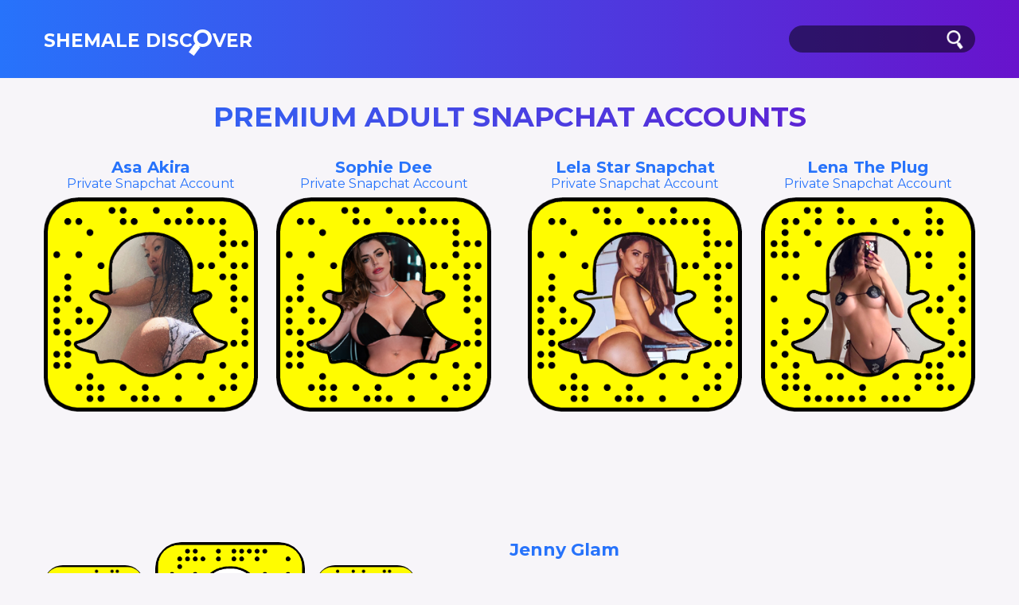

--- FILE ---
content_type: text/html; charset=UTF-8
request_url: https://www.shemalediscover.com/adult-stars-and-porn-snapchat-usernames/jenny-glam-snapchat/
body_size: 4826
content:
<!DOCTYPE html>
<html lang="en">
<head>
    <meta http-equiv="Content-Type" content="text/html; charset=utf-8" />
    <meta name="viewport" content="width=device-width, initial-scale=1.0, minimum-scale=1.0, maximum-scale=5.0">
    <meta property="fb:pages" content="531566740374991" />
    <title>Jenny Glam Snapchat Profile</title>
    <meta name="robots" content="index, follow">    <meta name="description" content="Oh snap! Discover Jenny Glam on Snapchat, and add them by username @Jennysglam or snapcode fast and easy!">
    <!--***********************Insert Favicon Here***********************-->
	
	
	<link rel="apple-touch-icon" sizes="76x76" href="/assets/theme1/img/favicon/apple-touch-icon.png">
	<link rel="icon" type="image/png" sizes="32x32" href="/assets/theme1/img/favicon/favicon-32x32.png">
	<link rel="icon" type="image/png" sizes="16x16" href="/assets/theme1/img/favicon/favicon-16x16.png">
	<link rel="manifest" href="/assets/theme1/img/favicon/site.webmanifest">
	<link rel="mask-icon" href="/assets/theme1/img/favicon/safari-pinned-tab.svg" color="#f50057">
	<meta name="msapplication-TileColor" content="#f50057">
	<meta name="theme-color" content="#ffffff">
    
    <!--***********************Stylesheets***********************-->
    <link rel="stylesheet" type="text/css" href="/assets/theme1/css/normalize.css" />
    <link rel="stylesheet" type="text/css" href="/assets/theme1/css/style.css?v=1.73" />
    <link rel="stylesheet" type="text/css" href="/assets/theme1/css/all.min.css" />
    <link rel="stylesheet" type="text/css" href="/assets/theme1/css/lightslider.min.css" />
    <link href="/css/lightbox.css?v=1.15" rel="stylesheet">
    <!--***********************Typography***********************-->
    <link href="https://fonts.googleapis.com/css2?family=Montserrat:wght@400;600;700&display=swap" rel="stylesheet">
    
    <!-- Google tag (gtag.js) -->
	<script async src="https://www.googletagmanager.com/gtag/js?id=UA-167216397-2"></script>
	<script>
	  window.dataLayer = window.dataLayer || [];
	  function gtag(){dataLayer.push(arguments);}
	  gtag('js', new Date());
	
	  gtag('config', 'UA-167216397-2');
	</script>

	


</head>
<body>

    <div class="search_overlay search_feature">
        <div class="overlay">
            <a class="close_search" href="#">
                <img src="/assets/theme1/img/close.png" alt="close search" />
            </a>
            <div class="big_search">
                <input type="text" name="search-field" placeholder="FIND SNAPCHAT USERNAME" />
                <input type="submit" value="" />
                <div class="result">
                </div>
            </div>

        </div>
    </div>

		
		
		<section class="navigation inner_nav">
			<div class="container">
				<div class="small_logo">
					<h2>Shemale Disc<span class="logo_text">o<span class="logo_img"></span></span>ver</span></h2>
				</div>
				<nav>
					<ul>
						<li>
							<a class="active_menu" href="/">Home</a>
						</li>
						<li>
							<a href="/trending/">Trending</a>
						</li>
						<li>
							<a href="/categories/">Snapchat Categories</a>
						</li>
						<li>
							<a href="/top100/">Top 100</a>
						</li>
					</ul>
				</nav>
			</div>
		</section>
		
        <header class="inner_header">
            <div class="container">
                <div class="logo">
                    <a href="/"><h2>Shemale Disc<span class="logo_text">o<span class="logo_img"></span></span>ver</span></h2></a>
                    <div class="burger_menu">

                    </div>                    
                </div>
                <div class="search_bar search_feature">
                    <form role="search" id="searchform" action="/search.php" method="get">
                        <input type="search" name="search-field" id="search-field" />
                        <input type="submit" value="" />
                        <div class="result inner_result">
                        </div>
                    </form>
                </div>
            </div>
            <div class="mobile_nav">
                <nav>
                    <ul>
                        <li>
                            <a href="support.php">
                                Contact
                            </a>
                        </li>
                        <li>
                            <a href="terms.php">
                                Privacy Policy
                            </a>
                        </li>
                        <li>
                            <a href="privacy.php">
                                Terms of service
                            </a>
                        </li>
                    </ul>
                </nav>
            </div>
        </header>
<!-- END: Kod oglasi  -->
<div class="sponsored_content_regular_all_platforms container">	<h2 class="section-title">		Premium Adult Snapchat Accounts	</h2>	<ul class="centro"><li>	<a rel="nofollow" href="https://fancentro.com/r/RYd7cCaX/asaakira" target="_blank" title="Asa Akira">	<h6>Asa Akira<span>Private Snapchat Account</span></h6>	<img src="/images/centro/adult/adult-asaakira-banner.png" alt="Asa Akira Picture"/>	</a></li><li>	<a rel="nofollow" href="https://fancentro.com/r/U7hoycFK/sophiedee" target="_blank" title="Sophie Dee">	<h6>Sophie Dee<span>Private Snapchat Account</span></h6>	<img src="/images/centro/adult/adult-sophie_d-banner.png?v=22" alt="Sophie Dee Picture"/>	</a></li><li>	<a rel="nofollow" href="https://fancentro.com/r/PUqYLKji/lelastar" target="_blank" title="Lela Star Snapchat">	<h6>Lela Star Snapchat<span>Private Snapchat Account</span></h6>	<img src="/images/centro/adult/lelastar_banner.png" alt="Lela Star Picture"/>	</a></li><li>	<a rel="nofollow" href="https://fancentro.com/r/j6x1is7K/lenatheplug" target="_blank" title="Lena The Plug">	<h6>Lena The Plug<span>Private Snapchat Account</span></h6>	<img src="/images/centro/lenatheplug.png" alt="Lena The Plug Picture"/>	</a></li>	</ul></div>
<section id="profile">
    <div class="container">
        <div class="main_profile">
            <div class="profile_details">
				                <div class="profile_pic">
                   <a href="/adult-stars-and-porn-snapchat-usernames/amara-romani-snapchat/">
                        <img src="/images/profiles/amara-romani-snapchat.png">
                    </a>
                    <img src="/images/profiles/jenny-glam-snapchat.png" class="main_snap_pic" alt="Jenny Glam Snapchat username">
                    <a href="/adult-stars-and-porn-snapchat-usernames/mandy-kay-snapchat/">
                        <img src="/images/profiles/mandy-kay-snapchat.png">
                    </a>
                </div>
                <p>
                    What is Jenny Glam Snapchat?<br><span style='margin-top:6px;display:block'></span>                </p>
                <h1>
                    Jenny Glam Snapchat                </h1>
                							<a href="https://www.snapchat.com/add/Jennysglam/" class="desktop_snap">
								@Jennysglam							</a>
							<a href="https://www.snapchat.com/add/Jennysglam/" class="mobile_snap">
								Add me on Snapchat
							</a>
											
				
            </div>
            <div class="profile_text">
                <h4>
                    Jenny Glam                </h4>
                <p>
                    Jenny Glam is a popular adult actress and porn star.                </p>
            </div>
        </div>
        <div class="profile_snaps">
                        <div class="tags">
                <ul>
                    <li><a href='/official-tag/' class='official_tag'><span><img src='/images/star.png' alt='official'></span>Official</a></li><li><a href='/adult-actress-snapchat-usernames-tag/'>ADULT ACTRESS SNAPCHAT USERNAMES</a></li><li><a href='/porn-star-snapchat-usernames-tag/'>PORN STAR SNAPCHAT USERNAMES</a></li>                </ul>
            </div>
        </div>
    </div>
</section>

<section id="more_cat">
    <div class="container">
        <h3><a href='/adult-star-and-porn-crt/'>More Adult Star and Porn Snapchat Usernames</a></h3><ul id="more_list">
<li>
                <a href="/adult-stars-and-porn-snapchat-usernames/peta-jensen-snapchat/" title="Peta Jensen" Snapchat username" target="_top">
                    <img src="/images/profiles/peta-jensen-snapchat.png" alt="Peta Jensen" />
                    <h6>
                        Peta Jensen
                    </h6>
                </a>
            </li><li>
                <a href="/adult-stars-and-porn-snapchat-usernames/ifrit-aeon-snapchat/" title="Ifrit Aeon" Snapchat username" target="_top">
                    <img src="/images/profiles/ifrit-aeon-snapchat.png" alt="Ifrit Aeon" />
                    <h6>
                        Ifrit Aeon
                    </h6>
                </a>
            </li><li>
                <a href="/adult-stars-and-porn-snapchat-usernames/zaya-cassidy-snapchat/" title="Zaya Cassidy" Snapchat username" target="_top">
                    <img src="/images/profiles/zaya-cassidy-snapchat.png" alt="Zaya Cassidy" />
                    <h6>
                        Zaya Cassidy
                    </h6>
                </a>
            </li><li>
                <a href="/adult-stars-and-porn-snapchat-usernames/paige-xxx-snapchat/" title="Paige Xxx" Snapchat username" target="_top">
                    <img src="/images/profiles/paige-xxx-snapchat.png" alt="Paige Xxx" />
                    <h6>
                        Paige Xxx
                    </h6>
                </a>
            </li><li>
                <a href="/adult-stars-and-porn-snapchat-usernames/august-taylor-snapchat/" title="August Taylor" Snapchat username" target="_top">
                    <img src="/images/profiles/august-taylor-snapchat.png" alt="August Taylor" />
                    <h6>
                        August Taylor
                    </h6>
                </a>
            </li><li>
                <a href="/adult-stars-and-porn-snapchat-usernames/rachael-madori-snapchat/" title="Rachael Madori" Snapchat username" target="_top">
                    <img src="/images/profiles/rachael-madori-snapchat.png" alt="Rachael Madori" />
                    <h6>
                        Rachael Madori
                    </h6>
                </a>
            </li><li>
                <a href="/adult-industry-snapchat-usernames/jessy-ruth-snapchat/" title="Jessy Ruth" Snapchat username" target="_top">
                    <img src="/images/profiles/jessy-ruth-snapchat.png" alt="Jessy Ruth" />
                    <h6>
                        Jessy Ruth
                    </h6>
                </a>
            </li><li>
                <a href="/adult-stars-and-porn-snapchat-usernames/leah-gotti-snapchat-2/" title="&rlm;Leah Gotti" Snapchat username" target="_top">
                    <img src="/images/profiles/leah-gotti-snapchat-2.png" alt="&rlm;Leah Gotti" />
                    <h6>
                        &rlm;Leah Gotti
                    </h6>
                </a>
            </li><li>
                <a href="/adult-stars-and-porn-snapchat-usernames/rachel-roxxx-snapchat/" title="Rachel Roxxx" Snapchat username" target="_top">
                    <img src="/images/profiles/rachel-roxxx-snapchat.png" alt="Rachel Roxxx" />
                    <h6>
                        Rachel Roxxx
                    </h6>
                </a>
            </li></ul>

    </div>
</section>


<section id="social_media">
    <div class="container">
        <h3>Jenny Glam on Social Media</h3><ul><li><a href='https://www.snapchat.com/add/Jennysglam/' target='_blank'><span><img src='/images/social_icons/modern/snapchat.png' alt=' Snapchat username'></span> Jennysglam</a></li><li><a href='https://en.wikipedia.org/wiki/Jenny_Glam' target='_blank'><span><img src='/images/social_icons/modern/wikipedia.png' alt=' Wikipedia page'></span> Jenny Glam</a></li></ul>    </div>
</section>

<section id="profiles_like">
    <div class="container">
        <div class="profiles_like">
            <h3><a href='/adult-star-and-porn-crt/'>Other Adult Star and Porn Snapchat Usernames like Jenny Glam</a></h3><ul id="like_list">
<li>
                <a href="/adult-stars-and-porn-snapchat-usernames/pornhub-snapchat/" title="Pornhub" Snapchat username" target="_top">
                    <img src="/images/profiles/pornhub-snapchat.png" alt="Pornhub" />
                    <h6>
                        Pornhub
                    </h6>
                </a>
            </li><li>
                <a href="/adult-stars-and-porn-snapchat-usernames/valerie-kay-snapchat/" title="Valerie Kay" Snapchat username" target="_top">
                    <img src="/images/profiles/valerie-kay-snapchat.png" alt="Valerie Kay" />
                    <h6>
                        Valerie Kay
                    </h6>
                </a>
            </li><li>
                <a href="/teen-pornstar-snapchat-usernames/teanna-trump-snapchat/" title="Teanna Trump" Snapchat username" target="_top">
                    <img src="/images/profiles/teanna-trump-snapchat.png" alt="Teanna Trump" />
                    <h6>
                        Teanna Trump
                    </h6>
                </a>
            </li><li>
                <a href="/adult-stars-and-porn-snapchat-usernames/brazzers-snapchat/" title="Brazzers" Snapchat username" target="_top">
                    <img src="/images/profiles/brazzers-snapchat.png" alt="Brazzers" />
                    <h6>
                        Brazzers
                    </h6>
                </a>
            </li><li>
                <a href="/teen-pornstar-snapchat-usernames/dillion-harper-snapchat/" title="Dillion Harper" Snapchat username" target="_top">
                    <img src="/images/profiles/dillion-harper-snapchat.png" alt="Dillion Harper" />
                    <h6>
                        Dillion Harper
                    </h6>
                </a>
            </li><li>
                <a href="/adult-stars-and-porn-snapchat-usernames/mia-khalifa-snapchat/" title="Mia Khalifa" Snapchat username" target="_top">
                    <img src="/images/profiles/mia-khalifa-snapchat.png" alt="Mia Khalifa" />
                    <h6>
                        Mia Khalifa
                    </h6>
                </a>
            </li><li>
                <a href="/milf-snapchat-usernames/lisa-ann-snapchat/" title="Lisa ann" Snapchat username" target="_top">
                    <img src="/images/profiles/lisa-ann-snapchat.png" alt="Lisa ann" />
                    <h6>
                        Lisa ann
                    </h6>
                </a>
            </li><li>
                <a href="/teen-pornstar-snapchat-usernames/kendra-sunderland-snapchat/" title="Kendra Sunderland" Snapchat username" target="_top">
                    <img src="/images/profiles/kendra-sunderland-snapchat.png" alt="Kendra Sunderland" />
                    <h6>
                        Kendra Sunderland
                    </h6>
                </a>
            </li></ul>



        </div>
    </div>
</section><footer>
    <div class="container">
        <nav>
            <ul>
                <li>
                    <a href="/support.php">
                        Contact
                    </a>
                </li>
                <li>
                    <a href="/privacy.php">
                        Privacy Policy
                    </a>
                </li>
                <li>
                    <a href="/terms.php">
                        Terms of service
                    </a>
                </li>
            </ul>
        </nav>
        <p>
            &#169; 2020, All rights reserved, not affiliated with Snapchat,INC
        </p>
        <p class="small_caps">
            Snapchat does not sponsor or endorse AdultDiscover website and app or any of the services provided by them
        </p>
        <div class="mobile_top">
            <a href="#">
                <img src="/assets/theme1/img/angle.png" alt="back to top" />
            </a>
        </div>
    </div>
</footer>

<section id="mobile_search" class="search_feature">
	<div class="container">
		<input type="text" name="search-field" id="search-field" placeholder="FIND SNAPCHAT USERNAME" aria-label="Search">
		<input type="submit" value="">
		<div class="result"></div>
	</div>
</section>

	<script src="https://ajax.googleapis.com/ajax/libs/jquery/3.5.1/jquery.min.js"></script>	
	<script src="https://cdn.ckeditor.com/ckeditor5/22.0.0/classic/ckeditor.js"></script>
    <script src="/js/lightbox-plus-jquery.min.js"></script>
    <script src="/assets/theme1/js/lightslider.min.js"></script>
	<!--articles-->
    <script src="/js/articles.js"></script>
	<!--***********************Javascript***********************-->
    <script src='https://www.google.com/recaptcha/api.js'></script>
    <!-- auto type search results -->
    <script type="text/javascript">
        $(document).ready(function(){
            $('.search_feature input[name="search-field"]').on("keyup input", function(){
                /* Get input value on change */
                var inputVal = $(this).val();
                var resultDropdown = $(this).siblings(".result");
                if(inputVal.length){
                    $.get("/search_auto_show.php", {term: inputVal}).done(function(data){
                        // Display the returned data in browser
                        resultDropdown.html(data);
                    });
                } else{
                    resultDropdown.empty();
                }
            });

            // Set search input value on click of result item
            $(document).on("click", ".result p", function(){
                $(this).parents(".search_feature").find('input[name="search-field"]').val($(this).text());
                $(this).parent(".result").empty();
            });

            $('a[href="#search"]').click(function (event) {
                $('.search_overlay').toggle();
            });

            $(".close_search").click(function () {
                $('.search_overlay').toggle();
            });

            $(".burger_menu").click(function(){
                $(".mobile_nav").slideToggle("slow");
            });
			
			$(document).scroll(function() {
			  var y = $(this).scrollTop();
			  if (y > 150) {
				$('.navigation.inner_nav').fadeIn();
			  } else {
				$('.navigation.inner_nav').fadeOut();
			  }
			});
			  
						$('#slider').lightSlider({
            item:3,
            auto:true,
            controls:true,
            pager:false,
            loop:true,
            slideMargin:150,
            slideMove:2,
            easing: 'cubic-bezier(0.25, 0, 0.25, 1)',
            speed:600,
            responsive : [
                {
                    breakpoint:800,
                    settings: {
                        item:3,
                        slideMove:1,
                        slideMargin:6,
                    }
                },
                {
                    breakpoint:480,
                    settings: {
                        item:2,
                        slideMove:1
                    }
                }
            ]
        });

        $('#more_list').lightSlider({
            item:7,
            auto:true,
            controls:false,
            pager:false,
            loop:true,
            slideMargin:50,
            slideMove:1,
            easing: 'cubic-bezier(0.25, 0, 0.25, 1)',
            speed:600,
            responsive : [
                {
                    breakpoint:800,
                    settings: {
                        item:3,
                        slideMove:1,
                        slideMargin:6,
                    }
                },
                {
                    breakpoint:480,
                    settings: {
                        item:2,
                        slideMove:1
                    }
                }
            ]
        });

        $('#like_list').lightSlider({
            item:7,
            auto:true,
            controls:false,
            pager:false,
            loop:true,
            slideMargin:20,
            slideMove:1,
            easing: 'cubic-bezier(0.25, 0, 0.25, 1)',
            speed:600,
            responsive : [
                {
                    breakpoint:800,
                    settings: {
                        item:3,
                        slideMove:1,
                        slideMargin:6,
                    }
                },
                {
                    breakpoint:480,
                    settings: {
                        item:2,
                        slideMove:1
                    }
                }
            ]
        });

        lightbox.option({
            'maxWidth': 350,
            'maxHeight': 450,
            'wrapAround': true
        });
			        });
    </script>
		
	</body>
</html>


--- FILE ---
content_type: text/css
request_url: https://www.shemalediscover.com/assets/theme1/css/style.css?v=1.73
body_size: 8026
content:
html {
    font-size: 62.5%;
    height: 100%;
    min-height: 100%;
}

body {  
	background:#f7f5f9;
    color: #080266;
    font-family: 'Montserrat', sans-serif;
	font-weight: normal;
	font-style: normal;
    font-size: 1.8rem;
    font-weight: 600;
    height: 100%;
    min-height: 100%;    
}

*, *::before, *::after {
    box-sizing: border-box;
}

ul {
    list-style: outside none none;
    margin: 0px;
    padding: 0px;
}

img {
    max-width: 100%;
}

/*******************************CONTAINERS*******************************/

.container {
	width:1170px;
	margin:0 auto;
}

header {
	position: relative;
	margin-top: 7%;
}

header .container {
	position: relative;
}

.navigation.inner_nav {
	display: none;
}

.navigation {
	overflow: hidden;
	background:rgba(40, 117, 250, 0.95);
	color:white;
	position: fixed;
	width:100%;
	left:0;
	top:0;
	z-index: 99;
}

.navigation nav {
	margin-left:auto;
}

.navigation span.logo_img {
	position: absolute;
	top: 18px;
	left: -2px;
	width: 10px;
	content: url(../img/o_2.png);
}

.navigation nav a {
	color:white;
	text-decoration: none;
	font-size: 1.3rem;
	display:block;
	text-transform: uppercase;
	padding:1% 2%;
	border-radius: 300px;
	background:rgba(0,0,0,0.2);
	padding: 8px 15px;
}

.navigation nav a.active_menu {
	background:rgba(0,0,0,0.4);
}

.navigation nav a:hover {
	background:rgba(0,0,0,0.6);
}

.navigation h2 span.logo_text {
	color:white;
	font-size: 2.4rem;
	-webkit-background-clip: text;
	-webkit-text-fill-color: white;
}

.navigation .container {
	display: flex;
	justify-content: center;
	align-items: center;
}

.navigation nav ul {
	overflow: hidden;
}

.navigation nav ul li {
	display: inline-block;
}

.overlay {
	display: flex;
	justify-content: center;
	align-items: center;
	position: fixed;
	left:0;
	top:0;
	height:100%;
	width:100%;
	min-height: 100%;
	background: rgba(0,0,0,0.9);
	z-index: 100;
}

.result {
	position: absolute;
	top:100%;
	left:25%;
	width:50%;
	background: #2773fb;
	background: -moz-linear-gradient(left,  #2773fb 0%, #4842e3 50%, #6813cc 100%);
	background: -webkit-linear-gradient(left,  #2773fb 0%,#4842e3 50%,#6813cc 100%);
	background: linear-gradient(to right,  #2773fb 0%,#4842e3 50%,#6813cc 100%);
	filter: progid:DXImageTransform.Microsoft.gradient( startColorstr='#2773fb', endColorstr='#6813cc',GradientType=1 );
}

.result.inner_result {
	left:0;
	width:100%;
	text-align: center;
}

.result p {
	margin:0;
}

.result p:last-child a {
	border-bottom:0;
}

.result p a {
	display: block;
	width: 100%;
	text-decoration: none;
	color: white;
	padding: 2% 0;
	border-bottom: solid 1px rgba(255,255,255,0.3);
}

.result p a:hover {
	background:#2773fb;
}

.result li {
	list-style: none;
}

.big_search {
	width:70%;
	position: relative;
}

.big_search input[type="text"] {
	display:block;
	width:100%;
	font-size: 2.5rem;
	outline: none;
	border:none;
	border-bottom: solid 2px #6813cc;
	background:none;
	padding:1% 0;
	color:white;
}

.big_search input[type="submit"] {
	background: url(../img/search.png) no-repeat center center;
	width: 36px;
	height: 40px;
	background-size: cover;
	border: none;
	outline: none;
	position: absolute;
	right: 2%;
	top: 0;
	opacity: .7;
}

.big_search input[type="submit"]:hover {
	opacity: .8;
}

a.close_search {
	position: absolute;
	top:2%;
	right:2%;
	display: block;
	width:25px;
	opacity: .7;
}

a.close_search img {
	max-width: 100%;
	display: block;
}

a.close_search:hover {
	opacity: .8;
}

.main_search {
	position: relative;
}

.social_bar {
	position: absolute;
	right:0;
	top:43%;
}

.social_bar ul li {
	display: inline-block;
	width:20px;
	margin:0 5px;
}

.main_search input[type="text"] {
	border:none;
	outline:none;
	padding:2% 2%;
	font-size: 2rem;
	background:white;
	border-radius: 100px;
	display: block;
	width:100%;
	z-index: 5;
	font-weight: 600;
	margin:7% 0;
	padding-top: 2.3%;
	
}

.main_search input[type="submit"] {
	/* Permalink - use to edit and share this gradient: https://colorzilla.com/gradient-editor/#e21265+0,ad1890+50,7b2089+100 */
	background: #2773fb;
	background: -moz-linear-gradient(left,  #2773fb 0%, #4842e3 50%, #6813cc 100%);
	background: -webkit-linear-gradient(left,  #2773fb 0%,#4842e3 50%,#6813cc 100%);
	background: linear-gradient(to right,  #2773fb 0%,#4842e3 50%,#6813cc 100%);
	filter: progid:DXImageTransform.Microsoft.gradient( startColorstr='#2773fb', endColorstr='#6813cc',GradientType=1 );
	border:none;
	outline:none;
	color:white;
	border-radius: 50px;
	font-size: 2.2rem;
	padding:2.2% 4%;
	position: absolute;
	right:-2px;
	top:-1px;
	z-index: 10;
	font-weight: 600;
	cursor: pointer;
}

.main_search input[type="submit"]:hover {
	background:#6813cc;
}

.intro_text {
	overflow: hidden;
	margin-top: 2%;
	margin-bottom: 4%;
}

#top_searches {
	overflow: hidden;
	margin-bottom: 3%;
}

#top_searches ul {
	overflow: hidden;
}

#top_searches ul li {
	display: block;
	float:left;
	width:19%;
	margin-right:calc(5% / 4);
	margin-bottom: calc(5% / 4);
}

#top_searches ul li:nth-child(5), #top_searches ul li:nth-child(10) {
	margin-right:0;
}

#categories ul {
	overflow: hidden;
}

#categories ul li {
	position: relative;
	z-index: 10;
	float:left;
	width:18%;
	margin-right:calc(10% / 4);
	margin-bottom:2.5%;
	overflow: hidden;	
	border-radius: 20px;
}

#categories ul li:nth-child(5), #categories ul li:nth-child(10), #categories ul li:nth-child(15) {
	margin-right:0;
}

.cat_overlay {
	display:block;
	width:100%;
	left:0;
	top:0;
	z-index: 5;
	width:100%;
	height:100%;
	position: absolute;
}

#categories .cat_text {
	z-index: 5;
	position: relative;
}

#categories ul li img {
	position: absolute;
	top:0;
	left:0;
	z-index: 1;
}

#articles {
	background: #2773fb;
	background: -moz-linear-gradient(left,  #2773fb 0%, #4842e3 50%, #6813cc 100%);
	background: -webkit-linear-gradient(left,  #2773fb 0%,#4842e3 50%,#6813cc 100%);
	background: linear-gradient(to right,  #2773fb 0%,#4842e3 50%,#6813cc 100%);
	filter: progid:DXImageTransform.Microsoft.gradient( startColorstr='#2773fb', endColorstr='#6813cc',GradientType=1 );
	overflow: hidden;
	padding:3% 0;
	color:white;
}

#articles ul {
	overflow: hidden;
	list-style: disc;
	list-style-position: inside;
}

#articles ul li {
	width: 50%;
	float:left;
	margin:2% 0;
}

#recent {
	padding:3% 0;
	overflow: hidden;
}

.slider_wrapper {
	width:80%;
	margin:0 auto;
}

#slider ul {
	overflow: hidden;	
}

#slider li.recent_list {
	background: #2773fb;
	background: -moz-linear-gradient(top,  #2773fb 0%, #4842e3 50%, #6813cc 100%);
	background: -webkit-linear-gradient(top,  #2773fb 0%,#4842e3 50%,#6813cc 100%);
	background: linear-gradient(to bottom,  #2773fb 0%,#4842e3 50%,#6813cc 100%);
	filter: progid:DXImageTransform.Microsoft.gradient( startColorstr='#2773fb', endColorstr='#6813cc',GradientType=1 );
	border-radius: 10px;
	padding-bottom: 30px;
}

#slider ul.usernames_list {
	margin-bottom: 10%;
}

#slider ul.usernames_list li {
	margin-bottom: 3%;
	padding:0 10%;
}

#intro_text {
	/*background:#00022d;*/
	font-size: 1.5rem;
	padding:3% 0;
	line-height: 150%;
}

footer {
	/* Permalink - use to edit and share this gradient: https://colorzilla.com/gradient-editor/#e21265+0,ad1890+50,7b2089+100 */
	background: #2773fb;
	background: -moz-linear-gradient(left,  #2773fb 0%, #4842e3 50%, #6813cc 100%);
	background: -webkit-linear-gradient(left,  #2773fb 0%,#4842e3 50%,#6813cc 100%);
	background: linear-gradient(to right,  #2773fb 0%,#4842e3 50%,#6813cc 100%);
	filter: progid:DXImageTransform.Microsoft.gradient( startColorstr='#2773fb', endColorstr='#6813cc',GradientType=1 );
	color:white;
	padding:3% 0;
	text-align: center;
}

footer nav {
	margin-bottom: 3%;
}

header.inner_header {
	background: #2773fb;
	background: -moz-linear-gradient(left,  #2773fb 0%, #4842e3 50%, #6813cc 100%);
	background: -webkit-linear-gradient(left,  #2773fb 0%,#4842e3 50%,#6813cc 100%);
	background: linear-gradient(to right,  #2773fb 0%,#4842e3 50%,#6813cc 100%);
	filter: progid:DXImageTransform.Microsoft.gradient( startColorstr='#2773fb', endColorstr='#6813cc',GradientType=1 );
	color:white;	
	padding:1% 0;
	margin-top: 0;
}

header.inner_header .container {
	display: flex;
	align-items: center;
	justify-content: center;
}

.search_bar {
	width:20%;
	margin-left: auto;
	position: relative;
}

.logo {
	width:35%;
}

.search_bar input[type="search"] {
	background:rgba(0,0,0,0.5);
	color:white;
	display:block;
	position: relative;
	border:none;
	border-radius: 100px;
	outline:none;
	width:100%;
	padding:3% 8%;
}

.search_bar input[type="submit"] {
	background:url(../img/search.png) no-repeat center center;
	width: 21px;
	height: 24px;
	background-size: cover;
	outline: none;
	border: none;
	color: none;
	position: absolute;
	display: block;
	right: 15px;
	top: 6px;
	cursor: pointer;
}

.main_profile {
	overflow: hidden;
	margin-bottom: 7%;
}

.profile_pic {
	display: flex;
	align-items: center;
	justify-content: center;
	margin-top:7%;
}

#profile, #contact {
	padding:3% 0;
}

.profile_details {
	width:40%;
	float:left;
}

.profile_text {
	width:50%;
	float:right;
}

.profile_pic img {
	width:100%;
	border-radius: 24px;
}

.profile_pic img.main_snap_pic {
	width:40%;
	margin:0 3%;
	border-radius: 33px;
}

li.lslide img, li.clone img {
	border-radius: 30px;
}

#like_list li img, #like_list li.clone img {
	border-radius: 30px;
}

.profile_snaps ul {
	overflow: hidden;
}

.profile_snaps ul li {
	float:left;
	width:15%;
	border-radius: 20px;
	overflow: hidden;
	margin-right:calc(25% / 4);
}

.profile_snaps ul li:last-child {
	margin-right: 0;
}

ul.trending .tags {
	margin-top:11%;
}

.tags {
	margin-top: 11%;
}

.profile_snaps .tags ul, #subcat .tags ul {
	text-align: center;
}

.profile_snaps .tags ul li,  #subcat .tags ul li {
	width:auto;
	margin-right:3px;
	display: inline-block;
	float:none;
	border-radius: 3px;
}

#profiles_like, #more_cat {
	padding:3% 0;	
}

#more_cat {
	background: white;
}

#social_media {
	background: #2773fb;
	background: -moz-linear-gradient(left,  #2773fb 0%, #4842e3 50%, #6813cc 100%);
	background: -webkit-linear-gradient(left,  #2773fb 0%,#4842e3 50%,#6813cc 100%);
	background: linear-gradient(to right,  #2773fb 0%,#4842e3 50%,#6813cc 100%);
	filter: progid:DXImageTransform.Microsoft.gradient( startColorstr='#2773fb', endColorstr='#6813cc',GradientType=1 );
	color:white;
	padding:3% 0;
}

#social_media ul li {
	display: block;
	width:100%;
	text-align: center;
	margin-bottom: 3%;
}

#social_media ul li:last-child {
	margin-bottom: 0;
}

#social_media ul li a {
	display: flex;
	justify-content: center;
	align-content: center;
}

#social_media ul li span {
	display: inline-block;
	margin-right: 10px;
	max-width: 30px;
	margin-top: -5px;
}

#social_media ul li img {
	display:block;
	width:100%;
}

.mobile_nav, .burger_menu, #mobile_search, .mobile_top {
	display: none;
}
 
.mobile_add {
	display: none;
}

#subcat_list, #subcat, #category_text, #categories {
	padding:3% 0;
}

#categories {
	background:white;
}

#categories.inner_cat {
	background:#1f1f1f;
}

#category_text {
	background: #2773fb;
	background: -moz-linear-gradient(left,  #2773fb 0%, #4842e3 50%, #6813cc 100%);
	background: -webkit-linear-gradient(left,  #2773fb 0%,#4842e3 50%,#6813cc 100%);
	background: linear-gradient(to right,  #2773fb 0%,#4842e3 50%,#6813cc 100%);
	filter: progid:DXImageTransform.Microsoft.gradient( startColorstr='#2773fb', endColorstr='#6813cc',GradientType=1 );
	color: white;
}

#subcat_list {
	background:white;
}

#subcat_list ul {
	overflow: hidden;
}

#subcat_list ul.pagination {
	text-align: center;
}

#subcat_list ul.pagination li {
	width:auto;
	float:none;
	display: inline-block
}

#subcat_list ul.pagination li a {
	color:#F50057;
	text-decoration: none;
}

#subcat_list ul li {
	float:none;
	display: inline-block;
	width:9%;
	margin-right:calc(10% / 9);
	margin-bottom:13px;
}

#subcat_list ul li:nth-child(10n) {
	margin-right:0;
}

#subcat_list ul li a {
	display:block;
	text-align: center;
	text-decoration: none;	
}

#subcat_list ul li a:hover {
	text-decoration: underline;
}

#subcat_list ul li a img {
	display: block;
	text-align: center;
	border-radius: 20px;
}

.top100 {
	overflow: hidden;
}

.top100 ul li {
	display: block;
	width:100%;
	overflow: hidden;
	padding:1%;
	border-radius: 10px;
	margin-bottom: 2%;
	background: #2773fb;
	background: -moz-linear-gradient(left,  #2773fb 0%, #4842e3 50%, #6813cc 100%);
	background: -webkit-linear-gradient(left,  #2773fb 0%,#4842e3 50%,#6813cc 100%);
	background: linear-gradient(to right,  #2773fb 0%,#4842e3 50%,#6813cc 100%);
	filter: progid:DXImageTransform.Microsoft.gradient( startColorstr='#2773fb', endColorstr='#6813cc',GradientType=1 );
}

.top100 ul.trending li {
	width:80%;
	position: relative;
	overflow: visible;
}

.top100 ul.trending li.hot:after {
	position: absolute;
	content: url(../img/hot.svg);
	width: 5%;
	top: 35%;
	right: -15%;
}

.top100 ul.trending li.cold {
	margin-left:20%;
	background: #006ff4; /* Old browsers */
	background: -moz-linear-gradient(left,  #006ff4 0%, #0074db 50%, #0056ce 100%); /* FF3.6-15 */
	background: -webkit-linear-gradient(left,  #006ff4 0%,#0074db 50%,#0056ce 100%); /* Chrome10-25,Safari5.1-6 */
	background: linear-gradient(to right,  #006ff4 0%,#0074db 50%,#0056ce 100%); /* W3C, IE10+, FF16+, Chrome26+, Opera12+, Safari7+ */
	filter: progid:DXImageTransform.Microsoft.gradient( startColorstr='#006ff4', endColorstr='#0056ce',GradientType=1 ); /* IE6-9 */
}

.top100 ul.trending li.cold:after {
	position: absolute;
	content: url(../img/cold.svg);
	width: 5%;
	top: 35%;
	left: -15%;
}

.top100 ul li .top_img img {
	border-radius: 32px;
}

.top100 .tags ul li {
	padding:0;
}

.top_img {
	float:left;
	width:15%;
}

.top_content {
	float:right;
	width:82%;
}

#contact {
	margin-bottom: 30vh;
}

#contact form {
	width:50%;	
	margin:0 auto;
}

#contact form input[type="text"], #contact form input[type="email"], #contact form textarea {
	display: block;
	width:100%;
	border:none;
	outline: none;
	margin-bottom: 2%;
	background:rgba(245, 0, 87, 0.3);
	padding:2% 3%;
	border-radius: 100px;
	color:white;
}

#contact form textarea {
	resize: none;
	border-radius: 20px;
}

#contact form input[type="text"]:focus, #contact form input[type="email"]:focus, #contact form textarea:focus {
	background:rgba(245, 0, 87, 0.5);
}

#contact form input[type="submit"] {
	background: #e21265;
	background: -moz-linear-gradient(left,  #e21265 0%, #ad1890 50%, #7b2089 100%);
	background: -webkit-linear-gradient(left,  #e21265 0%,#ad1890 50%,#7b2089 100%);
	background: linear-gradient(to right,  #e21265 0%,#ad1890 50%,#7b2089 100%);
	filter: progid:DXImageTransform.Microsoft.gradient( startColorstr='#e21265', endColorstr='#7b2089',GradientType=1 );
	border: none;
	outline: none;
	color:white;
	display:block;
	width:100%;
	text-transform: uppercase;
	border-radius: 100px;
	padding:2%;
	cursor: pointer;
	font-size: 2.0rem;
	margin-top: 3%;
}

#contact form input[type="submit"]:hover {
	background:#7b2089;
}

#contact form iframe {
	margin: 1% auto;
    margin-left: 38%;
}

#cms {
	padding-bottom:5%;
}

.article_view table {
	width:100%;
	background:white;
	border-radius: 10px;
	border-collapse: collapse;
}

.article_view table thead td {
    background: #2773fb;
    padding:10px;
    color:white;
    border-right: solid 1px white;
    text-transform: uppercase;
}

.article_view table thead td:last-child {
	text-align: center;
}

.article_view table thead td:last-child {
	border-right: none;
}

.article_view table tbody td {
    padding:0px 10px;
    border-bottom:solid 1px rgba(39, 115, 251, 0.05); 
    border-right:solid 1px rgba(39, 115, 251, 0.05); 
    font-size:1.5rem;
}

.article_view table tbody td:nth-child(2) p {
	font-size: 1.2rem;
    font-style:italic;
    color:#666;
}

.article_view table tbody td:last-child {
	border-right:none;
}

.article_view table tbody td:last-child ul {
	text-align: center;
}

.article_view table tbody td:last-child ul li {
	display: inline-block;
	font-size:2rem;
}

.article_view table tbody td:last-child ul li:nth-child(2) {
    margin-left:10px;
    margin-right:10px;
}

.article_view table tbody td p {
	font-size: 1.6rem;
}

.article_view table tbody td:last-child ul li:nth-child(1) a {
    color:rgb(195, 42, 42);
}

.article_view table tbody td:last-child ul li:nth-child(2) a {
    color:rgb(33, 159, 122);
}

.article_view table tbody td:last-child ul li:nth-child(3) a {
    color:#2773fb;
}

a.add_article {
    display:block;
    width:25%;
    margin:3% auto;
    text-align: center;
    color:white;
    border-radius: 10px;
    background: #2773fb;
    background: -moz-linear-gradient(left,  #2773fb 0%, #4842e3 50%, #6813cc 100%);
    background: -webkit-linear-gradient(left,  #2773fb 0%,#4842e3 50%,#6813cc 100%);
    background: linear-gradient(to right,  #2773fb 0%,#4842e3 50%,#6813cc 100%);
    filter: progid:DXImageTransform.Microsoft.gradient( startColorstr='#2773fb', endColorstr='#6813cc',GradientType=1 );
    padding:1% 0;
    text-decoration: none;
    margin-bottom: 0;
    text-transform: uppercase;
}

a.add_article:hover {
	background:#6813cc;
}

a.add_article span {
	display: inline-block;
	margin-right: 5px;
}

.article_add {
    width:50%;
    margin:0 auto;
}

.article_add input[type="text"], .article_add textarea, .article_add input[type="email"], .article_add input[type="password"] {
    display:block;
    width:100%;
    padding:10px;
    border-radius:10px;
    border:solid 1px rgba(0,0,0,0.1);
    margin-top:2%;
    margin-bottom:5%;
}

.article_add textarea {
    resize:none;
}

.article_add label {
    display:block;
}

.article_add input[type="submit"] {
	display:block;
	border:none;
	outline:none;
    width:50%;
    margin:3% auto;
    text-align: center;
    color:white;
    border-radius: 10px;
    background: #2773fb;
    background: -moz-linear-gradient(left,  #2773fb 0%, #4842e3 50%, #6813cc 100%);
    background: -webkit-linear-gradient(left,  #2773fb 0%,#4842e3 50%,#6813cc 100%);
    background: linear-gradient(to right,  #2773fb 0%,#4842e3 50%,#6813cc 100%);
    filter: progid:DXImageTransform.Microsoft.gradient( startColorstr='#2773fb', endColorstr='#6813cc',GradientType=1 );
    padding:2% 0;
    text-decoration: none;
    margin-bottom: 0;
    cursor: pointer;
    font-weight: 600;
}

.article_add input[type="submit"]:hover {
	background:#6813cc;
}

.alert {
	display: none;
}
.alert-warning {
	color: plum;
}

.user_bar {
	display: flex;
	align-items: center;
}

.admin_controls {
	margin-left:auto;
}

.admin_controls ul li {
	display: inline-block;
}

.admin_controls ul li:first-child {
	margin-right:10px;
}

.admin_controls ul li:first-child a {
	color:#080266;
	text-decoration: none;
}

.welcome p {
	font-weight: 300;
}

a.logout_btn input#logout {
	display: block;
	text-align: center;
	color: white;
	border-radius: 10px;
	background: #2773fb;
	background: -moz-linear-gradient(left,  #2773fb 0%, #4842e3 50%, #6813cc 100%);
	background: -webkit-linear-gradient(left,  #2773fb 0%,#4842e3 50%,#6813cc 100%);
	background: linear-gradient(to right,  #2773fb 0%,#4842e3 50%,#6813cc 100%);
	filter: progid:DXImageTransform.Microsoft.gradient( startColorstr='#2773fb', endColorstr='#6813cc',GradientType=1 );
	padding: 1% 0;
	text-decoration: none;
	margin-bottom: 0;
	outline: none;
	border: none;
	padding: 10px 15px;
	cursor: pointer;
	font-weight: 600;
    text-transform: uppercase;
    font-size: 1.4rem;
}

a.logout_btn input#logout:hover {
	background:#6813cc;
}

ul.pagination {
	text-align: right;
	margin-top: 1%;
}

ul.pagination a {
	text-decoration: none;
	color:#080266;
}

.article_view table tbody td:nth-child(2) {
	text-align: center;
}

.article_view table tbody td:nth-child(2) a {
	font-size: 3rem;
	color:rgb(33, 159, 122);
}


/*******************************ADS*******************************/

ul.centro {
	list-style: none;
	overflow: hidden;
	margin-bottom: 8%;
}

ul.centro li {
	display: block;
	float:left;
	width:23%;
}

ul.centro li:nth-child(2), ul.centro li:nth-child(3) {
	margin-left:2%;
	margin-right:2%;
}

ul.centro li a {
	cursor: pointer;
	text-decoration: none;
}

ul.centro a h6 {
	color: #2773fb;
	display: block;
	font-size: 2rem;
	font-weight: 700;
	letter-spacing: 0px;
	padding: 0;
	text-align: center;
	margin-bottom: 3%;
}

ul.centro a h6 span {
	display: block;
	font-size: 0.8em;
	font-weight: 400;
}

ul.centro li a:hover > h6 {
    text-decoration:underline;
}

ul.centro li img {
	display: block;
	max-width: 100%;
}


/*******************************TYPOGRAPHY*******************************/

h2 {
	font-family: 'Montserrat', sans-serif;
	font-weight: 700;
	font-size: 7rem;
	text-align: center;
	text-transform: uppercase;
	background: #2773fb;
	background: -moz-linear-gradient(left,  #2773fb 0%, #4842e3 50%, #6813cc 100%);
	background: -webkit-linear-gradient(left,  #2773fb 0%,#4842e3 50%,#6813cc 100%);
	background: linear-gradient(to right,  #2773fb 0%,#4842e3 50%,#6813cc 100%);
	filter: progid:DXImageTransform.Microsoft.gradient( startColorstr='#2773fb', endColorstr='#6813cc',GradientType=1 );
	-webkit-background-clip: text;
	-webkit-text-fill-color: transparent;
}

h2.section-title {
	font-size: 3.5rem;
}

.article_title h2, .article_body h2 {font-size:2.6rem;}.article_body a{color:#2773fb}.article_body{margin-bottom:5%}

.navigation h2 {
	color:white;
	font-size: 2rem;
	-webkit-background-clip: text;
	-webkit-text-fill-color: white;
	text-align: left;
}

.intro_text h6 {
	color: #080266;
}

h6 {
	font-weight: 600;
	font-size: 5rem;
	margin:1% 0;
	text-align: center;
}

h6 span {
	font-weight: 700;
}

h2 span.logo_text {
	font-size: 9rem;
	position: relative;
	background: #2773fb;
	background: -moz-linear-gradient(left,  #2773fb 0%, #4842e3 50%, #6813cc 100%);
	background: -webkit-linear-gradient(left,  #2773fb 0%,#4842e3 50%,#6813cc 100%);
	background: linear-gradient(to right,  #2773fb 0%,#4842e3 50%,#6813cc 100%);
	filter: progid:DXImageTransform.Microsoft.gradient( startColorstr='#2773fb', endColorstr='#6813cc',GradientType=1 );
	-webkit-background-clip: text;
	-webkit-text-fill-color: transparent;
}

h2 span.logo_img {
	position: absolute;
	top: 77px;
	left: -18px;
	width: 40px;
	content: url(../img/o_3.png);
}

header.inner_header h2 span.logo_img {
	position: absolute;
	top: 23px;
	left: -5px;
	width: 15px;
	content: url(../img/o_2.png);
}

header.inner_header h2 {
	font-size: 2.3rem;
	text-align: left;
	background:none;
	color:white;
	-webkit-text-fill-color:white;
}

header.inner_header h2 span.logo_text {
	font-size: 3rem;
	background:none;
	color:white;
	-webkit-text-fill-color:white;
}

h3 {
	text-align: center;
	font-size: 3rem;
	text-transform: uppercase;
	margin-bottom: 4%;
	color: #080266;
}

#articles h3 {
	color: white;
}

#profile h3, #profile h1, #profile h4 {
	color: #2773fb;
	font-size: 2.2rem;
	text-align: left;
	text-transform: none;
}

#more_cat h3, #more_cat h3, #profiles_like h3, #social_media h3 {
	text-transform: none;
	font-size: 2.2rem;
	text-align: center;
}

#social_media h3, #category_text h3 {
	color:white;
}

#more_cat h3 a {
	text-decoration: none;
	color: #2773fb;
}

#more_cat a, #profiles_like a {
	text-decoration: none;
} 

#profiles_like h3 a {
	color:#2773fb;
}

#more_cat a h6 {
	color: #2773fb;
	text-decoration: none;
	margin:2% 0;
	text-align: center;
	font-size: 1.5rem;
}

#profiles_like a h6 {
	color: #2773fb;
	text-decoration: none;
	margin:1% 0;
	text-align: center;
	font-size: 1.3rem;
}

#profile .profile_snaps h3 {
	text-align: center;
}

#profile .profile_details h1 {
	font-size: 1.6rem;
}

#search_bar p {
	color:#2575fc;
	text-align: center;
	font-size: 1.4rem;
}

#top_searches ul li h4 {
	font-size: 1.3rem;
	text-align: center;
}

#top_searches ul li a {
	color:white;
	text-decoration: none;
	display: block;
	width:100%;
	background: #2773fb;
	background: -moz-linear-gradient(left,  #2773fb 0%, #4842e3 50%, #6813cc 100%);
	background: -webkit-linear-gradient(left,  #2773fb 0%,#4842e3 50%,#6813cc 100%);
	background: linear-gradient(to right,  #2773fb 0%,#4842e3 50%,#6813cc 100%);
	filter: progid:DXImageTransform.Microsoft.gradient( startColorstr='#2773fb', endColorstr='#6813cc',GradientType=1 );
	padding:2% 0;
	border-radius: 15px;	
}

#top_searches ul li a:hover {
	background:#6813cc;
}

#top_searches ul li a span {
	display:block;
	font-size: 1.2rem;
	margin-top: 1%;
	font-weight: 400;
}

#categories h1 {
	color:white;
	margin:0;
	font-weight: 600;
	font-size: 2.5rem;
	text-align: center;
	text-transform: uppercase;
}

#categories h1 span {
	display:block;
	font-size: 1.3rem;
	font-weight: 400;
	margin-top:3%;
}

#categories ul li a {
	text-decoration: none;
	width:211px;
	height:211px;
	display:block;
	position: relative;
	z-index: 50;
	cursor: pointer;
	display: flex;
	justify-content: center;
	align-items: center;
}

#categories ul li a h1 {
	z-index: 50;
	position: relative;
}

#categories ul li a:hover:after {
	background:rgba(104,19,204,.8);
}

#categories ul li a:after {
	background: #2773fb; /* Old browsers */
	background: -moz-linear-gradient(left,  rgba(39,115,251,.5) 0%, rgba(72,66,227,.5) 50%, rgba(104,19,204,.5) 100%); /* FF3.6-15 */
	background: -webkit-linear-gradient(left,  rgba(39,115,251,.5) 0%,rgba(72,66,227,.5) 50%,rgba(104,19,204,.5) 100%); /* Chrome10-25,Safari5.1-6 */
	background: linear-gradient(to right,  rgba(39,115,251,.5) 0%,rgba(72,66,227,.5) 50%,rgba(104,19,204,.5) 100%); /* W3C, IE10+, FF16+, Chrome26+, Opera12+, Safari7+ */
	filter: progid:DXImageTransform.Microsoft.gradient( startColorstr='#2773fb', endColorstr='#6813cc',GradientType=1 ); /* IE6-9 */
	position: absolute;
	z-index: 4;
	top:0;
	left:0;
	width:100%;
	content:" ";
	height:100%;
}

.profile_text a {
	color:#F50057;
}

#articles ul li a {
	color:white;
	text-decoration: none;
	font-size: 1.4rem;
}

#articles ul li a:hover {
	text-decoration: underline;
}

#recent h5 {
	font-weight: 700;
	font-size: 1.6rem;
	text-align: left;
	color: white;
	padding:0 10%;
}

#recent h5 span {
	font-weight: 600;
	display: block;
	font-size: 1.4rem;
	color: white;
}

#recent a {
	text-decoration: none;
}

ul.usernames_list a {
	color: white;
	font-size: 1.6rem;
}

ul.usernames_list a.recent_user {
	overflow: hidden; 
	white-space: nowrap; 
	text-overflow: ellipsis;
	display: block;
	width:90%;
}

a.see_more {
	background:white;
	display: block;
	width:90%;
	margin-left:5%;
	text-align: center;
	color:#2773fb;
	border-radius: 10px;
	font-weight: 700;
	font-size: 1.6rem;
	padding:7% 0;
	text-transform: uppercase;
}

a.see_more:hover {
	background:#2773fb;
	color:white;
}

.profile_text p {
	font-size: 1.4rem;
	line-height: 150%;
}

.profile_details p {
	font-size: 1.4rem;
	line-height: 150%;
}

a.mobile_snap {
	display: none;
}

a.desktop_snap {
	font-weight: 700;
	font-size: 2.2rem;
	text-align: center;
	background: #2773fb;
	background: -moz-linear-gradient(left,  #2773fb 0%, #4842e3 50%, #6813cc 100%);
	background: -webkit-linear-gradient(left,  #2773fb 0%,#4842e3 50%,#6813cc 100%);
	background: linear-gradient(to right,  #2773fb 0%,#4842e3 50%,#6813cc 100%);
	filter: progid:DXImageTransform.Microsoft.gradient( startColorstr='#2773fb', endColorstr='#6813cc',GradientType=1 );
	-webkit-background-clip: text;
	-webkit-text-fill-color: transparent;
}

.profile_snaps .tags ul li a, #subcat .tags ul li a {
	background:#080266;
	color:white;
	text-align: center;
	padding:3px 5px;
	font-size: 1.1rem;
	text-decoration: none;
}

.profile_snaps .tags ul li a:hover, #subcat .tags ul li a:hover {
	background:#6813cc;
}

.profile_snaps .tags ul li a.official_tag, #subcat .tags ul li a.official_tag {
	background: #2773fb;
	background: -moz-linear-gradient(left,  #2773fb 0%, #4842e3 50%, #6813cc 100%);
	background: -webkit-linear-gradient(left,  #2773fb 0%,#4842e3 50%,#6813cc 100%);
	background: linear-gradient(to right,  #2773fb 0%,#4842e3 50%,#6813cc 100%);
	filter: progid:DXImageTransform.Microsoft.gradient( startColorstr='#2773fb', endColorstr='#6813cc',GradientType=1 );
}

.profile_snaps .tags ul li a.official_tag:hover, #subcat .tags ul li a.official_tag:hover {
	background:#6813cc;
}

#social_media ul li a {
	text-decoration: none;
	color:white;
}

footer nav ul li {
	display: inline-block;
	margin:0 3%;
}

footer nav ul li a {
	text-decoration: none;
	color:white;
	text-transform: uppercase;
}

footer nav ul li a:hover {
	text-decoration: underline;
}

footer p {
	text-transform: uppercase;
}

footer p.small_caps {
	text-transform: none;
}

#subcat_list ul li a h5 {
	margin:2% 0;
	margin-bottom: 0;
	display: block;
	font-size: 1.2rem;
	font-weight: 600;
	white-space: nowrap; 
	overflow: hidden;
	text-overflow: ellipsis;
	color: #2773fb;
}

#subcat h1 {
	text-align: center;
	background: #2773fb;
	background: -moz-linear-gradient(left,  #2773fb 0%, #4842e3 50%, #6813cc 100%);
	background: -webkit-linear-gradient(left,  #2773fb 0%,#4842e3 50%,#6813cc 100%);
	background: linear-gradient(to right,  #2773fb 0%,#4842e3 50%,#6813cc 100%);
	filter: progid:DXImageTransform.Microsoft.gradient( startColorstr='#2773fb', endColorstr='#6813cc',GradientType=1 );
	-webkit-background-clip: text;
	-webkit-text-fill-color: transparent;
}

.top100 ul li a h5 {
	margin:0;
}

.top100 ul li a {
	display: block;
	text-decoration: none;
	color:white;
}

.top100 .tags ul li a {
	color:white;
}

.top100 ul li a p {
	font-size: 1.4rem;
}

.top100 ul li a p.slug {
	font-size: 1.2rem;
}

.logo a {
	text-decoration: none;
}

.ck.ck-editor {
	margin-top:2%!important;
	margin-bottom: 5%!important;
}

.ck.ck-editor p {
	font-size:1.2rem;
	font-weight: 300;
}

.ck.ck-editor h2 {
	font-size: 1.8rem;
}

/*******************************MEDIA QUERIES*******************************/


@media (min-width : 320px) and (max-width : 767px) {
	
	.container {
		width:100%;
	}	
	
	.navigation {
		display: none;
	}
	
	.navigation.inner_nav {
		display: none!important;
	}
	
	header {
		position: fixed;
		left:0;
		top:0;
		background: #f7f5f9;
		z-index: 50;
		width:100%;
		border-bottom: solid 2px white;
		margin-top:0;
	}
	
	h2 {
		font-size: 2rem;
		text-align: left;
		padding-left:5%;
	}
	
	h6 {
		text-align: center;
		font-size: 2.5rem;
	}
	
	.intro_text {
		margin-top: 12%;
	}
	
	.burger_menu {
		content: " ";
		position: absolute;
		right:5%;
		top:13%;
		width:30px;
		height:3px;
		background: #2773fb;
		background: -moz-linear-gradient(left,  #2773fb 0%, #4842e3 50%, #6813cc 100%);
		background: -webkit-linear-gradient(left,  #2773fb 0%,#4842e3 50%,#6813cc 100%);
		background: linear-gradient(to right,  #2773fb 0%,#4842e3 50%,#6813cc 100%);
		filter: progid:DXImageTransform.Microsoft.gradient( startColorstr='#2773fb', endColorstr='#6813cc',GradientType=1 );
		border-radius: 1000px;
	}
	
	.burger_menu:before {
		content: " ";
		position: absolute;
		right:0;
		top:10px;
		width:30px;
		height:3px;
		background: #2773fb;
		background: -moz-linear-gradient(left,  #2773fb 0%, #4842e3 50%, #6813cc 100%);
		background: -webkit-linear-gradient(left,  #2773fb 0%,#4842e3 50%,#6813cc 100%);
		background: linear-gradient(to right,  #2773fb 0%,#4842e3 50%,#6813cc 100%);
		filter: progid:DXImageTransform.Microsoft.gradient( startColorstr='#2773fb', endColorstr='#6813cc',GradientType=1 );
		border-radius: 1000px;
	}
	
	.burger_menu:after {
		content: " ";
		position: absolute;
		right:0;
		top:20px;
		width:30px;
		height:3px;
		background: #e21265;
		background: #2773fb;
		background: -moz-linear-gradient(left,  #2773fb 0%, #4842e3 50%, #6813cc 100%);
		background: -webkit-linear-gradient(left,  #2773fb 0%,#4842e3 50%,#6813cc 100%);
		background: linear-gradient(to right,  #2773fb 0%,#4842e3 50%,#6813cc 100%);
		filter: progid:DXImageTransform.Microsoft.gradient( startColorstr='#2773fb', endColorstr='#6813cc',GradientType=1 );
		border-radius: 1000px;
	}
	
	#search_bar {
		margin-top: 30%;
	}
	
	.main_search input[type="submit"] {
		position: relative;
		margin-left:25%;
		width:50%;
	}
	
	.main_search input[type="text"] {
		margin-left:10%;
		width:80%;
		border-radius: 5px;
		padding:3% 2%;
		padding-top:4%;
		font-size: 1.6rem;
	}
	
	h2 span.logo_text {
		font-size: 2.5rem;
	}
	
	h2 span.logo_img {
		position: absolute;
		top: 19px;
		left: -4px;
		width: 12px;
		content: url(../img/o.png);
	}
	
	h3 {
		line-height: 120%;
	}
	
	#top_searches ul li {
		width:90%;	
		margin:5% auto;
		float:none;
	}
	
	#top_searches ul li:nth-child(odd) {
		margin-right:auto;
	}
	
	#top_searches ul li:nth-child(5), #top_searches ul li:nth-child(10) {
		margin-right:auto;
	}
	
	#top_searches ul li h4 {
		font-size: 1.6rem;
	}
	
	#categories ul li {
		width:100%;
		margin-left:0%;
		margin-right: 0%;
		padding:0 3%;
		margin-bottom: 5%;
	}
	
	#categories ul li:nth-child(odd) {
		margin-right:0;
	}
	
	#categories ul li a {
		width:100%;
		height:auto;
		padding:20% 0;
	}
	
	#articles ul li {
		width:100%;
		float:none;
		margin-bottom: 5%;
	}
	
	#articles, #intro_text {
		padding:3% 2%;
	}
	
	footer nav ul li {
		display:block;
		margin-bottom: 3%;
	}
	
	.burger_menu {
		display: block;
	}
	
	#mobile_search {
		display: block;
		position: fixed;
		bottom:0;
		left:0;
		width:100%;
		background: #43ea7f;
		background: -moz-linear-gradient(left,  #43ea7f 0%, #3ef1a9 50%, #37f9d5 100%);
		background: -webkit-linear-gradient(left,  #43ea7f 0%,#3ef1a9 50%,#37f9d5 100%);
		background: linear-gradient(to right,  #43ea7f 0%,#3ef1a9 50%,#37f9d5 100%);
		filter: progid:DXImageTransform.Microsoft.gradient( startColorstr='#43ea7f', endColorstr='#37f9d5',GradientType=1 );
		padding:4% 5%;
		z-index: 50;
	}
	
	#mobile_search input[type="text"] {
		background:rgba(0,0,0,0.6);
		display:block;
		width:100%;
		border-radius: 50px;
		color:white;
		padding:4%;
		border:none;
		outline:none;
		padding-bottom: 3%;
	}
	
	#mobile_search input[type="submit"]	{
		position: absolute;
		right: 9%;
		top: 32%;
		border: none;
		outline: none;
		background: url(../img/search.png) no-repeat center center;
		background-size: cover;
		width: 23px;
		height: 26px;
	}
	
	.mobile_top {
		display: block;
		margin: 10% 0;
		margin-bottom: 22%;
	}
	
	.mobile_top a {
		display: block;
		width: 25%;
		margin: 0 auto;
		background: #43ea7f;
		background: -moz-linear-gradient(left,  #43ea7f 0%, #3ef1a9 50%, #37f9d5 100%);
		background: -webkit-linear-gradient(left,  #43ea7f 0%,#3ef1a9 50%,#37f9d5 100%);
		background: linear-gradient(to right,  #43ea7f 0%,#3ef1a9 50%,#37f9d5 100%);
		filter: progid:DXImageTransform.Microsoft.gradient( startColorstr='#43ea7f', endColorstr='#37f9d5',GradientType=1 );
		border-radius: 1000px;
		padding: 6%;
	}
	
	.mobile_top a img {
		display: block;
		width:30%;
		margin:0 auto;
	}
	
	.mobile_nav {
		position: fixed;
		display: none;
		top: 9%;
		z-index: 50;
		width: 100%;
		left: 0;
		background: #F50057;
		padding:  0;
		text-align: center;		
	}
	
	.mobile_nav ul li a {
		padding:4% 0;
		display:block;
		border-bottom: solid 1px white;
		text-decoration: none;
		color:white;
		text-transform: uppercase;
	}
	
	.mobile_nav ul li:last-child a {
		border-bottom: none;
	}
	
	.social_bar {
		display: none;
	}
	
	.inner_header .search_bar {
		display: none;
	}
	
	.logo {
		width:100%;
	}
	
	.inner_header .mobile_nav {
		top:12%;
	}
	
	.profile_details, .profile_text {
		width:100%;
		float:none;
	}
	
	#profile {
		margin-top: 25%;
		padding:3% 2%;
		text-align: center;
	}
	
	#profile h3, #profile h1, #profile h4 {
		text-align: center;
	}
	
	.mobile_add {
		display: block;
	}
	
	.mobile_add a {
		display: block;
		width:50%;
		margin:5% auto;
		text-align: center;
		border:none;
		outline:none;		
		border-radius: 100px;
		background: #2773fb;
		background: -moz-linear-gradient(left,  #2773fb 0%, #4842e3 50%, #6813cc 100%);
		background: -webkit-linear-gradient(left,  #2773fb 0%,#4842e3 50%,#6813cc 100%);
		background: linear-gradient(to right,  #2773fb 0%,#4842e3 50%,#6813cc 100%);
		padding: 2.5% 0;
		font-size: 1;
		text-decoration: none;
		color: white;
		text-transform: uppercase;
	}
	
	.inner_header .burger_menu {
		top:36%;
	}
	
	.inner_header .burger_menu, .inner_header .burger_menu:after, .inner_header .burger_menu:before {
		background:white;
	}
	
	.profile_snaps ul li {
		width:48%;
		margin-left:1%;
		margin-right:1%;
	}
	
	.profile_snaps ul li:nth-child(even) {
		margin-right:0;
	}
	
	.profile_snaps .tags ul li a {
		font-size: 1.4rem;
	}
	
	#social_media, #more_cat, #profile, #profiles_like {
		padding-bottom: 9%;
	}
	
	#subcat_list ul li {
		width:45%;
		margin-right:10%;
	}
	
	#subcat_list ul li:nth-child(2n) {
		margin-right:0;
	}
	
	a.desktop_snap {
		display: none;
	}
	
	a.mobile_snap {
		display: block;
		background: #e21265;
		background: -moz-linear-gradient(left,  #e21265 0%, #ad1890 50%, #7b2089 100%);
		background: -webkit-linear-gradient(left,  #e21265 0%,#ad1890 50%,#7b2089 100%);
		background: linear-gradient(to right,  #e21265 0%,#ad1890 50%,#7b2089 100%);
		filter: progid:DXImageTransform.Microsoft.gradient( startColorstr='#e21265', endColorstr='#7b2089',GradientType=1 );
		color: white;
		text-decoration: none;
		border-radius: 100px;
		text-transform: uppercase;
		font-size: 1.7rem;
		width: 80%;
		margin: 0 auto;
		padding: 3% 0;
	}
	
	#subcat {
		margin-top: 20%;
		padding: 3% 2%;
	}
	
	h2.section-title {
		text-align: center;
		font-size: 2.5rem;
	}
	
	/*******************************ADS*******************************/
	
	ul.centro {
		padding:0;
	}
	
	ul.centro li {
		float:left;
		width:47%;
		margin-bottom: 7%;
	}
	
	ul.centro li:nth-child(odd) {
		margin-right:5%;
	}
	
	ul.centro li img {
		display:block;
		margin:0 auto;
	}
	
	ul.centro li:nth-child(2), ul.centro li:nth-child(3) {
		margin-left:0;
		margin-right:0;
	}
	
	ul.centro li:nth-child(3) {
		margin-right: 5%;
	}
	
	ul.centro a h6 {
		font-size: 1.5rem;
	}
	
	#subcat_list ul li a img {
		border-radius: 30px;
	}
	
	#category_text {
		padding:3%;
	}
	
	.top_img {
		float: none;
		width: 30%;
		margin: 1% auto;
	}
	
	.top_content {
		width:100%;
		float:none;
	}
	
	.top100 ul.trending li.hot:after {
		width: 15%;
		top: 38%;
		right: -23%;
	}
	
	.top100 ul.trending li.cold:after {
		width: 15%;
		top: 43%;
		left: -23%;
	}
	
	#contact form {
		width: 90%;
		margin: 0 auto;
		margin-top: 20%;
	}
	
	#contact form iframe {
		margin-left: 7%;
	}
	
	#contact form input[type="text"], #contact form input[type="email"], #contact form textarea {
		margin-bottom: 5%;
	}
}

@media (min-width : 768px) and (max-width : 1169px) {
	
	
}

@media (min-width : 320px) and (max-width : 767px) and (orientation : landscape) {

    
}

@media (min-width : 768px) and (max-width : 1199px) and (orientation : portrait) {
	
}

@media (min-width : 1200px) {

}

.search_overlay {
	display: none;
}
